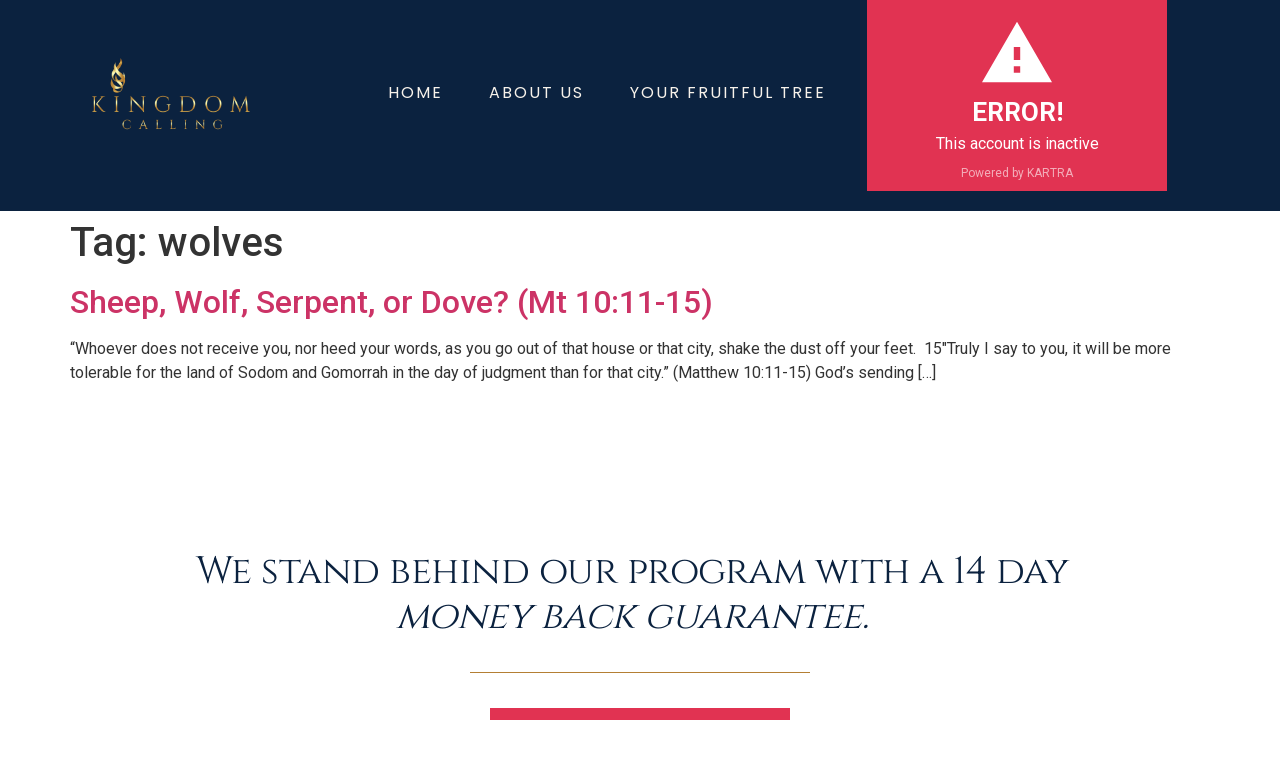

--- FILE ---
content_type: text/css
request_url: https://kingdomcalling.com/wp-content/uploads/elementor/css/post-5.css?ver=1760542953
body_size: 891
content:
.elementor-kit-5{--e-global-color-primary:#0B223F;--e-global-color-secondary:#B47F34;--e-global-color-text:#000000;--e-global-color-accent:#F8F3EB;--e-global-color-a76ac4f:#F8F3EB;--e-global-color-eb3bdd2:#FFFFFF;--e-global-color-2c91fca:#FFFFFF;--e-global-typography-primary-font-family:"Cinzel";--e-global-typography-primary-font-size:32px;--e-global-typography-primary-font-weight:400;--e-global-typography-primary-text-transform:none;--e-global-typography-primary-font-style:normal;--e-global-typography-primary-text-decoration:none;--e-global-typography-primary-line-height:1.2em;--e-global-typography-primary-letter-spacing:-0.5px;--e-global-typography-secondary-font-family:"Montserrat";--e-global-typography-secondary-font-size:32px;--e-global-typography-secondary-font-weight:400;--e-global-typography-secondary-text-transform:capitalize;--e-global-typography-secondary-font-style:normal;--e-global-typography-secondary-text-decoration:none;--e-global-typography-secondary-line-height:1.2em;--e-global-typography-secondary-letter-spacing:-0.5px;--e-global-typography-text-font-family:"Cinzel";--e-global-typography-text-font-size:20px;--e-global-typography-text-font-weight:400;--e-global-typography-text-text-transform:none;--e-global-typography-text-font-style:normal;--e-global-typography-text-text-decoration:none;--e-global-typography-text-line-height:1.5em;--e-global-typography-text-letter-spacing:0px;--e-global-typography-accent-font-family:"Montserrat";--e-global-typography-accent-font-size:20px;--e-global-typography-accent-font-weight:400;--e-global-typography-accent-text-transform:capitalize;--e-global-typography-accent-font-style:normal;--e-global-typography-accent-text-decoration:none;--e-global-typography-accent-line-height:1em;--e-global-typography-accent-letter-spacing:0px;--e-global-typography-67c60d6-font-family:"Cinzel";--e-global-typography-67c60d6-font-size:68px;--e-global-typography-67c60d6-font-weight:400;--e-global-typography-67c60d6-text-transform:none;--e-global-typography-67c60d6-text-decoration:none;--e-global-typography-67c60d6-line-height:1.2em;--e-global-typography-67c60d6-letter-spacing:-0.5px;--e-global-typography-b61b21a-font-family:"Montserrat";--e-global-typography-b61b21a-font-size:18px;--e-global-typography-b61b21a-font-weight:400;--e-global-typography-b61b21a-text-transform:capitalize;--e-global-typography-b61b21a-font-style:normal;--e-global-typography-b61b21a-text-decoration:none;--e-global-typography-b61b21a-line-height:1em;--e-global-typography-b61b21a-letter-spacing:0px;--e-global-typography-0438eab-font-family:"Cinzel";--e-global-typography-0438eab-font-size:38px;--e-global-typography-0438eab-font-weight:400;--e-global-typography-0438eab-text-transform:none;--e-global-typography-0438eab-font-style:normal;--e-global-typography-0438eab-text-decoration:none;--e-global-typography-0438eab-line-height:1.2em;--e-global-typography-0438eab-letter-spacing:-0.5px;--e-global-typography-947d333-font-family:"Montserrat";--e-global-typography-947d333-font-size:18px;--e-global-typography-947d333-font-weight:400;--e-global-typography-947d333-text-transform:none;--e-global-typography-947d333-font-style:normal;--e-global-typography-947d333-text-decoration:none;--e-global-typography-947d333-line-height:1.5em;--e-global-typography-947d333-letter-spacing:0px;--e-global-typography-ad9c7e3-font-family:"Cinzel";--e-global-typography-ad9c7e3-font-size:29px;--e-global-typography-ad9c7e3-font-weight:400;--e-global-typography-ad9c7e3-text-transform:none;--e-global-typography-ad9c7e3-font-style:normal;--e-global-typography-ad9c7e3-text-decoration:none;--e-global-typography-ad9c7e3-line-height:1.2em;--e-global-typography-ad9c7e3-letter-spacing:-0.5px;--e-global-typography-19ffa80-font-family:"Cinzel";--e-global-typography-19ffa80-font-size:24px;--e-global-typography-19ffa80-font-weight:400;--e-global-typography-19ffa80-text-transform:none;--e-global-typography-19ffa80-font-style:normal;--e-global-typography-19ffa80-text-decoration:none;--e-global-typography-19ffa80-line-height:1.2em;--e-global-typography-19ffa80-letter-spacing:-0.5px;--e-global-typography-121efa0-font-family:"Cinzel";--e-global-typography-121efa0-font-size:68px;--e-global-typography-121efa0-font-weight:400;--e-global-typography-121efa0-text-transform:none;--e-global-typography-121efa0-text-decoration:none;--e-global-typography-121efa0-line-height:1.2em;--e-global-typography-121efa0-letter-spacing:-0.5px;--e-global-typography-a42991e-font-family:"Montserrat";--e-global-typography-a42991e-font-size:14px;--e-global-typography-a42991e-font-weight:300;--e-global-typography-a42991e-text-transform:none;--e-global-typography-a42991e-font-style:normal;--e-global-typography-a42991e-text-decoration:none;--e-global-typography-a42991e-line-height:1.5em;--e-global-typography-a42991e-letter-spacing:0px;--e-global-typography-4e5792d-font-family:"Montserrat";--e-global-typography-4e5792d-font-size:20px;--e-global-typography-4e5792d-font-weight:400;--e-global-typography-4e5792d-text-transform:capitalize;--e-global-typography-4e5792d-font-style:normal;--e-global-typography-4e5792d-text-decoration:none;--e-global-typography-4e5792d-line-height:1.5em;--e-global-typography-4e5792d-letter-spacing:0px;--e-global-typography-e6eb16d-font-family:"Montserrat";--e-global-typography-e6eb16d-font-size:20px;--e-global-typography-e6eb16d-font-weight:400;--e-global-typography-e6eb16d-font-style:normal;--e-global-typography-e6eb16d-text-decoration:none;--e-global-typography-e6eb16d-line-height:1.5em;--e-global-typography-e6eb16d-letter-spacing:0px;}.elementor-kit-5 e-page-transition{background-color:#FFBC7D;}.elementor-section.elementor-section-boxed > .elementor-container{max-width:1140px;}.e-con{--container-max-width:1140px;}.elementor-widget:not(:last-child){--kit-widget-spacing:20px;}.elementor-element{--widgets-spacing:20px 20px;--widgets-spacing-row:20px;--widgets-spacing-column:20px;}{}h1.entry-title{display:var(--page-title-display);}.site-header{padding-inline-end:5%;padding-inline-start:5%;}.site-header .site-navigation ul.menu li a{color:var( --e-global-color-primary );}.site-footer{padding-inline-end:5%;padding-inline-start:5%;}.site-footer .site-branding .site-logo img{width:75px;max-width:75px;}.site-footer .copyright p{color:var( --e-global-color-text );font-family:var( --e-global-typography-text-font-family ), Sans-serif;font-size:var( --e-global-typography-text-font-size );font-weight:var( --e-global-typography-text-font-weight );text-transform:var( --e-global-typography-text-text-transform );font-style:var( --e-global-typography-text-font-style );text-decoration:var( --e-global-typography-text-text-decoration );line-height:var( --e-global-typography-text-line-height );letter-spacing:var( --e-global-typography-text-letter-spacing );}@media(max-width:1024px){.elementor-kit-5{--e-global-typography-secondary-font-size:18px;--e-global-typography-text-font-size:14px;--e-global-typography-accent-font-size:14px;--e-global-typography-b61b21a-font-size:14px;--e-global-typography-947d333-font-size:14px;--e-global-typography-a42991e-font-size:11px;--e-global-typography-4e5792d-font-size:14px;--e-global-typography-e6eb16d-font-size:14px;}.elementor-section.elementor-section-boxed > .elementor-container{max-width:1024px;}.e-con{--container-max-width:1024px;}.site-footer .copyright p{font-size:var( --e-global-typography-text-font-size );line-height:var( --e-global-typography-text-line-height );letter-spacing:var( --e-global-typography-text-letter-spacing );}}@media(max-width:767px){.elementor-kit-5{--e-global-typography-primary-font-size:22px;--e-global-typography-secondary-font-size:16px;--e-global-typography-67c60d6-font-size:40px;--e-global-typography-0438eab-font-size:22px;--e-global-typography-ad9c7e3-font-size:22px;--e-global-typography-19ffa80-font-size:22px;--e-global-typography-121efa0-font-size:53px;}.elementor-section.elementor-section-boxed > .elementor-container{max-width:767px;}.e-con{--container-max-width:767px;}.site-footer .copyright p{font-size:var( --e-global-typography-text-font-size );line-height:var( --e-global-typography-text-line-height );letter-spacing:var( --e-global-typography-text-letter-spacing );}}

--- FILE ---
content_type: text/css
request_url: https://kingdomcalling.com/wp-content/uploads/elementor/css/post-1775.css?ver=1760542953
body_size: 1423
content:
.elementor-1775 .elementor-element.elementor-element-70b6df1 > .elementor-container > .elementor-column > .elementor-widget-wrap{align-content:center;align-items:center;}.elementor-1775 .elementor-element.elementor-element-70b6df1:not(.elementor-motion-effects-element-type-background), .elementor-1775 .elementor-element.elementor-element-70b6df1 > .elementor-motion-effects-container > .elementor-motion-effects-layer{background-color:var( --e-global-color-primary );}.elementor-1775 .elementor-element.elementor-element-70b6df1 > .elementor-container{min-height:0px;}.elementor-1775 .elementor-element.elementor-element-70b6df1{transition:background 0.3s, border 0.3s, border-radius 0.3s, box-shadow 0.3s;margin-top:-025px;margin-bottom:0px;padding:0% 5% 0% 5%;z-index:2;}.elementor-1775 .elementor-element.elementor-element-70b6df1 > .elementor-background-overlay{transition:background 0.3s, border-radius 0.3s, opacity 0.3s;}.elementor-1775 .elementor-element.elementor-element-080eea5 > .elementor-container{min-height:0px;}.elementor-1775 .elementor-element.elementor-element-080eea5{padding:0px 0px 0px 0px;}.elementor-bc-flex-widget .elementor-1775 .elementor-element.elementor-element-cc9ad52.elementor-column .elementor-widget-wrap{align-items:center;}.elementor-1775 .elementor-element.elementor-element-cc9ad52.elementor-column.elementor-element[data-element_type="column"] > .elementor-widget-wrap.elementor-element-populated{align-content:center;align-items:center;}.elementor-widget-image .widget-image-caption{color:var( --e-global-color-text );font-family:var( --e-global-typography-text-font-family ), Sans-serif;font-size:var( --e-global-typography-text-font-size );font-weight:var( --e-global-typography-text-font-weight );text-transform:var( --e-global-typography-text-text-transform );font-style:var( --e-global-typography-text-font-style );text-decoration:var( --e-global-typography-text-text-decoration );line-height:var( --e-global-typography-text-line-height );letter-spacing:var( --e-global-typography-text-letter-spacing );}.elementor-1775 .elementor-element.elementor-element-0333318{text-align:left;}.elementor-1775 .elementor-element.elementor-element-0333318 img{height:95px;object-fit:contain;object-position:center center;}.elementor-bc-flex-widget .elementor-1775 .elementor-element.elementor-element-c6811e1.elementor-column .elementor-widget-wrap{align-items:center;}.elementor-1775 .elementor-element.elementor-element-c6811e1.elementor-column.elementor-element[data-element_type="column"] > .elementor-widget-wrap.elementor-element-populated{align-content:center;align-items:center;}.elementor-widget-nav-menu .elementor-nav-menu .elementor-item{font-family:var( --e-global-typography-primary-font-family ), Sans-serif;font-size:var( --e-global-typography-primary-font-size );font-weight:var( --e-global-typography-primary-font-weight );text-transform:var( --e-global-typography-primary-text-transform );font-style:var( --e-global-typography-primary-font-style );text-decoration:var( --e-global-typography-primary-text-decoration );line-height:var( --e-global-typography-primary-line-height );letter-spacing:var( --e-global-typography-primary-letter-spacing );}.elementor-widget-nav-menu .elementor-nav-menu--main .elementor-item{color:var( --e-global-color-text );fill:var( --e-global-color-text );}.elementor-widget-nav-menu .elementor-nav-menu--main .elementor-item:hover,
					.elementor-widget-nav-menu .elementor-nav-menu--main .elementor-item.elementor-item-active,
					.elementor-widget-nav-menu .elementor-nav-menu--main .elementor-item.highlighted,
					.elementor-widget-nav-menu .elementor-nav-menu--main .elementor-item:focus{color:var( --e-global-color-accent );fill:var( --e-global-color-accent );}.elementor-widget-nav-menu .elementor-nav-menu--main:not(.e--pointer-framed) .elementor-item:before,
					.elementor-widget-nav-menu .elementor-nav-menu--main:not(.e--pointer-framed) .elementor-item:after{background-color:var( --e-global-color-accent );}.elementor-widget-nav-menu .e--pointer-framed .elementor-item:before,
					.elementor-widget-nav-menu .e--pointer-framed .elementor-item:after{border-color:var( --e-global-color-accent );}.elementor-widget-nav-menu{--e-nav-menu-divider-color:var( --e-global-color-text );}.elementor-widget-nav-menu .elementor-nav-menu--dropdown .elementor-item, .elementor-widget-nav-menu .elementor-nav-menu--dropdown  .elementor-sub-item{font-family:var( --e-global-typography-accent-font-family ), Sans-serif;font-size:var( --e-global-typography-accent-font-size );font-weight:var( --e-global-typography-accent-font-weight );text-transform:var( --e-global-typography-accent-text-transform );font-style:var( --e-global-typography-accent-font-style );text-decoration:var( --e-global-typography-accent-text-decoration );letter-spacing:var( --e-global-typography-accent-letter-spacing );}.elementor-1775 .elementor-element.elementor-element-dc1c423{padding:0px 0px 0px 0px;--e-nav-menu-horizontal-menu-item-margin:calc( 6px / 2 );--nav-menu-icon-size:30px;}.elementor-1775 .elementor-element.elementor-element-dc1c423 .elementor-menu-toggle{margin-left:auto;background-color:rgba(0,0,0,0);border-width:0px;border-radius:0px;}.elementor-1775 .elementor-element.elementor-element-dc1c423 .elementor-nav-menu .elementor-item{font-family:"Poppins", Sans-serif;font-size:16px;font-weight:400;text-transform:uppercase;font-style:normal;text-decoration:none;line-height:1.5em;letter-spacing:2px;}.elementor-1775 .elementor-element.elementor-element-dc1c423 .elementor-nav-menu--main .elementor-item{color:var( --e-global-color-accent );fill:var( --e-global-color-accent );padding-top:36px;padding-bottom:36px;}.elementor-1775 .elementor-element.elementor-element-dc1c423 .elementor-nav-menu--main .elementor-item:hover,
					.elementor-1775 .elementor-element.elementor-element-dc1c423 .elementor-nav-menu--main .elementor-item.elementor-item-active,
					.elementor-1775 .elementor-element.elementor-element-dc1c423 .elementor-nav-menu--main .elementor-item.highlighted,
					.elementor-1775 .elementor-element.elementor-element-dc1c423 .elementor-nav-menu--main .elementor-item:focus{color:var( --e-global-color-accent );fill:var( --e-global-color-accent );}.elementor-1775 .elementor-element.elementor-element-dc1c423 .elementor-nav-menu--main:not(.e--pointer-framed) .elementor-item:before,
					.elementor-1775 .elementor-element.elementor-element-dc1c423 .elementor-nav-menu--main:not(.e--pointer-framed) .elementor-item:after{background-color:var( --e-global-color-accent );}.elementor-1775 .elementor-element.elementor-element-dc1c423 .e--pointer-framed .elementor-item:before,
					.elementor-1775 .elementor-element.elementor-element-dc1c423 .e--pointer-framed .elementor-item:after{border-color:var( --e-global-color-accent );}.elementor-1775 .elementor-element.elementor-element-dc1c423 .elementor-nav-menu--main:not(.e--pointer-framed) .elementor-item.elementor-item-active:before,
					.elementor-1775 .elementor-element.elementor-element-dc1c423 .elementor-nav-menu--main:not(.e--pointer-framed) .elementor-item.elementor-item-active:after{background-color:var( --e-global-color-accent );}.elementor-1775 .elementor-element.elementor-element-dc1c423 .e--pointer-framed .elementor-item.elementor-item-active:before,
					.elementor-1775 .elementor-element.elementor-element-dc1c423 .e--pointer-framed .elementor-item.elementor-item-active:after{border-color:var( --e-global-color-accent );}.elementor-1775 .elementor-element.elementor-element-dc1c423 .e--pointer-framed .elementor-item:before{border-width:3px;}.elementor-1775 .elementor-element.elementor-element-dc1c423 .e--pointer-framed.e--animation-draw .elementor-item:before{border-width:0 0 3px 3px;}.elementor-1775 .elementor-element.elementor-element-dc1c423 .e--pointer-framed.e--animation-draw .elementor-item:after{border-width:3px 3px 0 0;}.elementor-1775 .elementor-element.elementor-element-dc1c423 .e--pointer-framed.e--animation-corners .elementor-item:before{border-width:3px 0 0 3px;}.elementor-1775 .elementor-element.elementor-element-dc1c423 .e--pointer-framed.e--animation-corners .elementor-item:after{border-width:0 3px 3px 0;}.elementor-1775 .elementor-element.elementor-element-dc1c423 .e--pointer-underline .elementor-item:after,
					 .elementor-1775 .elementor-element.elementor-element-dc1c423 .e--pointer-overline .elementor-item:before,
					 .elementor-1775 .elementor-element.elementor-element-dc1c423 .e--pointer-double-line .elementor-item:before,
					 .elementor-1775 .elementor-element.elementor-element-dc1c423 .e--pointer-double-line .elementor-item:after{height:3px;}.elementor-1775 .elementor-element.elementor-element-dc1c423 .elementor-nav-menu--main:not(.elementor-nav-menu--layout-horizontal) .elementor-nav-menu > li:not(:last-child){margin-bottom:6px;}.elementor-1775 .elementor-element.elementor-element-dc1c423 .elementor-nav-menu--dropdown a, .elementor-1775 .elementor-element.elementor-element-dc1c423 .elementor-menu-toggle{color:var( --e-global-color-accent );fill:var( --e-global-color-accent );}.elementor-1775 .elementor-element.elementor-element-dc1c423 .elementor-nav-menu--dropdown{background-color:var( --e-global-color-primary );}.elementor-1775 .elementor-element.elementor-element-dc1c423 .elementor-nav-menu--dropdown a:hover,
					.elementor-1775 .elementor-element.elementor-element-dc1c423 .elementor-nav-menu--dropdown a:focus,
					.elementor-1775 .elementor-element.elementor-element-dc1c423 .elementor-nav-menu--dropdown a.elementor-item-active,
					.elementor-1775 .elementor-element.elementor-element-dc1c423 .elementor-nav-menu--dropdown a.highlighted,
					.elementor-1775 .elementor-element.elementor-element-dc1c423 .elementor-menu-toggle:hover,
					.elementor-1775 .elementor-element.elementor-element-dc1c423 .elementor-menu-toggle:focus{color:var( --e-global-color-primary );}.elementor-1775 .elementor-element.elementor-element-dc1c423 .elementor-nav-menu--dropdown a:hover,
					.elementor-1775 .elementor-element.elementor-element-dc1c423 .elementor-nav-menu--dropdown a:focus,
					.elementor-1775 .elementor-element.elementor-element-dc1c423 .elementor-nav-menu--dropdown a.elementor-item-active,
					.elementor-1775 .elementor-element.elementor-element-dc1c423 .elementor-nav-menu--dropdown a.highlighted{background-color:var( --e-global-color-a76ac4f );}.elementor-1775 .elementor-element.elementor-element-dc1c423 .elementor-nav-menu--dropdown .elementor-item, .elementor-1775 .elementor-element.elementor-element-dc1c423 .elementor-nav-menu--dropdown  .elementor-sub-item{font-size:15px;}.elementor-1775 .elementor-element.elementor-element-dc1c423 div.elementor-menu-toggle{color:var( --e-global-color-accent );}.elementor-1775 .elementor-element.elementor-element-dc1c423 div.elementor-menu-toggle svg{fill:var( --e-global-color-accent );}.elementor-1775 .elementor-element.elementor-element-dc1c423 div.elementor-menu-toggle:hover, .elementor-1775 .elementor-element.elementor-element-dc1c423 div.elementor-menu-toggle:focus{color:var( --e-global-color-accent );}.elementor-1775 .elementor-element.elementor-element-dc1c423 div.elementor-menu-toggle:hover svg, .elementor-1775 .elementor-element.elementor-element-dc1c423 div.elementor-menu-toggle:focus svg{fill:var( --e-global-color-accent );}.elementor-bc-flex-widget .elementor-1775 .elementor-element.elementor-element-94a35d1.elementor-column .elementor-widget-wrap{align-items:center;}.elementor-1775 .elementor-element.elementor-element-94a35d1.elementor-column.elementor-element[data-element_type="column"] > .elementor-widget-wrap.elementor-element-populated{align-content:center;align-items:center;}.elementor-1775 .elementor-element.elementor-element-00f23eb{border-style:none;border-radius:1px 1px 1px 1px;}.elementor-theme-builder-content-area{height:400px;}.elementor-location-header:before, .elementor-location-footer:before{content:"";display:table;clear:both;}@media(max-width:1024px){.elementor-1775 .elementor-element.elementor-element-70b6df1{margin-top:0px;margin-bottom:100px;padding:0px 0px 0px 0px;}.elementor-widget-image .widget-image-caption{font-size:var( --e-global-typography-text-font-size );line-height:var( --e-global-typography-text-line-height );letter-spacing:var( --e-global-typography-text-letter-spacing );}.elementor-widget-nav-menu .elementor-nav-menu .elementor-item{font-size:var( --e-global-typography-primary-font-size );line-height:var( --e-global-typography-primary-line-height );letter-spacing:var( --e-global-typography-primary-letter-spacing );}.elementor-widget-nav-menu .elementor-nav-menu--dropdown .elementor-item, .elementor-widget-nav-menu .elementor-nav-menu--dropdown  .elementor-sub-item{font-size:var( --e-global-typography-accent-font-size );letter-spacing:var( --e-global-typography-accent-letter-spacing );}.elementor-1775 .elementor-element.elementor-element-dc1c423 .elementor-nav-menu .elementor-item{font-size:14px;}.elementor-1775 .elementor-element.elementor-element-dc1c423 .elementor-nav-menu--main .elementor-item{padding-left:14px;padding-right:14px;}.elementor-1775 .elementor-element.elementor-element-dc1c423{--e-nav-menu-horizontal-menu-item-margin:calc( 0px / 2 );}.elementor-1775 .elementor-element.elementor-element-dc1c423 .elementor-nav-menu--main:not(.elementor-nav-menu--layout-horizontal) .elementor-nav-menu > li:not(:last-child){margin-bottom:0px;}.elementor-bc-flex-widget .elementor-1775 .elementor-element.elementor-element-94a35d1.elementor-column .elementor-widget-wrap{align-items:center;}.elementor-1775 .elementor-element.elementor-element-94a35d1.elementor-column.elementor-element[data-element_type="column"] > .elementor-widget-wrap.elementor-element-populated{align-content:center;align-items:center;}}@media(max-width:767px){.elementor-1775 .elementor-element.elementor-element-70b6df1 > .elementor-container{min-height:0px;}.elementor-1775 .elementor-element.elementor-element-70b6df1{padding:0px 0px 0px 0px;}.elementor-1775 .elementor-element.elementor-element-5676583{width:100%;}.elementor-1775 .elementor-element.elementor-element-5676583 > .elementor-element-populated{margin:0px 0px 0px 0px;--e-column-margin-right:0px;--e-column-margin-left:0px;}.elementor-1775 .elementor-element.elementor-element-080eea5 > .elementor-container{min-height:0px;}.elementor-1775 .elementor-element.elementor-element-cc9ad52{width:50%;}.elementor-widget-image .widget-image-caption{font-size:var( --e-global-typography-text-font-size );line-height:var( --e-global-typography-text-line-height );letter-spacing:var( --e-global-typography-text-letter-spacing );}.elementor-1775 .elementor-element.elementor-element-0333318{margin:16px 16px calc(var(--kit-widget-spacing, 0px) + 16px) 16px;}.elementor-1775 .elementor-element.elementor-element-c6811e1{width:50%;}.elementor-widget-nav-menu .elementor-nav-menu .elementor-item{font-size:var( --e-global-typography-primary-font-size );line-height:var( --e-global-typography-primary-line-height );letter-spacing:var( --e-global-typography-primary-letter-spacing );}.elementor-widget-nav-menu .elementor-nav-menu--dropdown .elementor-item, .elementor-widget-nav-menu .elementor-nav-menu--dropdown  .elementor-sub-item{font-size:var( --e-global-typography-accent-font-size );letter-spacing:var( --e-global-typography-accent-letter-spacing );}.elementor-1775 .elementor-element.elementor-element-dc1c423 .elementor-nav-menu--dropdown a{padding-top:12px;padding-bottom:12px;}.elementor-1775 .elementor-element.elementor-element-dc1c423 .elementor-nav-menu--main > .elementor-nav-menu > li > .elementor-nav-menu--dropdown, .elementor-1775 .elementor-element.elementor-element-dc1c423 .elementor-nav-menu__container.elementor-nav-menu--dropdown{margin-top:20px !important;}}@media(min-width:768px){.elementor-1775 .elementor-element.elementor-element-cc9ad52{width:17.087%;}.elementor-1775 .elementor-element.elementor-element-c6811e1{width:51.959%;}.elementor-1775 .elementor-element.elementor-element-94a35d1{width:28.547%;}}@media(max-width:1024px) and (min-width:768px){.elementor-1775 .elementor-element.elementor-element-cc9ad52{width:20%;}.elementor-1775 .elementor-element.elementor-element-c6811e1{width:80%;}.elementor-1775 .elementor-element.elementor-element-94a35d1{width:29%;}}

--- FILE ---
content_type: text/css
request_url: https://kingdomcalling.com/wp-content/uploads/elementor/css/post-207.css?ver=1760542953
body_size: 2142
content:
.elementor-207 .elementor-element.elementor-element-0458788 > .elementor-container > .elementor-column > .elementor-widget-wrap{align-content:center;align-items:center;}.elementor-207 .elementor-element.elementor-element-0458788 > .elementor-container{max-width:947px;}.elementor-207 .elementor-element.elementor-element-0458788{padding:150px 0px 150px 0px;}.elementor-widget-heading .elementor-heading-title{font-family:var( --e-global-typography-primary-font-family ), Sans-serif;font-size:var( --e-global-typography-primary-font-size );font-weight:var( --e-global-typography-primary-font-weight );text-transform:var( --e-global-typography-primary-text-transform );font-style:var( --e-global-typography-primary-font-style );text-decoration:var( --e-global-typography-primary-text-decoration );line-height:var( --e-global-typography-primary-line-height );letter-spacing:var( --e-global-typography-primary-letter-spacing );color:var( --e-global-color-primary );}.elementor-207 .elementor-element.elementor-element-ba21445{margin:0px 0px calc(var(--kit-widget-spacing, 0px) + -2px) -8px;padding:0px 0px 0px 0px;text-align:center;}.elementor-207 .elementor-element.elementor-element-ba21445 .elementor-heading-title{font-family:var( --e-global-typography-0438eab-font-family ), Sans-serif;font-size:var( --e-global-typography-0438eab-font-size );font-weight:var( --e-global-typography-0438eab-font-weight );text-transform:var( --e-global-typography-0438eab-text-transform );font-style:var( --e-global-typography-0438eab-font-style );text-decoration:var( --e-global-typography-0438eab-text-decoration );line-height:var( --e-global-typography-0438eab-line-height );letter-spacing:var( --e-global-typography-0438eab-letter-spacing );color:var( --e-global-color-primary );}.elementor-widget-divider{--divider-color:var( --e-global-color-secondary );}.elementor-widget-divider .elementor-divider__text{color:var( --e-global-color-secondary );font-family:var( --e-global-typography-secondary-font-family ), Sans-serif;font-size:var( --e-global-typography-secondary-font-size );font-weight:var( --e-global-typography-secondary-font-weight );text-transform:var( --e-global-typography-secondary-text-transform );font-style:var( --e-global-typography-secondary-font-style );text-decoration:var( --e-global-typography-secondary-text-decoration );line-height:var( --e-global-typography-secondary-line-height );letter-spacing:var( --e-global-typography-secondary-letter-spacing );}.elementor-widget-divider.elementor-view-stacked .elementor-icon{background-color:var( --e-global-color-secondary );}.elementor-widget-divider.elementor-view-framed .elementor-icon, .elementor-widget-divider.elementor-view-default .elementor-icon{color:var( --e-global-color-secondary );border-color:var( --e-global-color-secondary );}.elementor-widget-divider.elementor-view-framed .elementor-icon, .elementor-widget-divider.elementor-view-default .elementor-icon svg{fill:var( --e-global-color-secondary );}.elementor-207 .elementor-element.elementor-element-38ad6a2{--divider-border-style:solid;--divider-color:var( --e-global-color-secondary );--divider-border-width:1px;margin:0px 0px calc(var(--kit-widget-spacing, 0px) + 0px) 0px;}.elementor-207 .elementor-element.elementor-element-38ad6a2 .elementor-divider-separator{width:36%;margin:0 auto;margin-center:0;}.elementor-207 .elementor-element.elementor-element-38ad6a2 .elementor-divider{text-align:center;padding-block-start:15px;padding-block-end:15px;}.elementor-207 .elementor-element.elementor-element-4ebad13{border-style:none;border-radius:1px 1px 1px 1px;}.elementor-207 .elementor-element.elementor-element-f5ddfd6{margin-top:0%;margin-bottom:0%;}.elementor-207 .elementor-element.elementor-element-60a0c9d:not(.elementor-motion-effects-element-type-background) > .elementor-widget-wrap, .elementor-207 .elementor-element.elementor-element-60a0c9d > .elementor-widget-wrap > .elementor-motion-effects-container > .elementor-motion-effects-layer{background-color:var( --e-global-color-secondary );}.elementor-bc-flex-widget .elementor-207 .elementor-element.elementor-element-60a0c9d.elementor-column .elementor-widget-wrap{align-items:center;}.elementor-207 .elementor-element.elementor-element-60a0c9d.elementor-column.elementor-element[data-element_type="column"] > .elementor-widget-wrap.elementor-element-populated{align-content:center;align-items:center;}.elementor-207 .elementor-element.elementor-element-60a0c9d > .elementor-element-populated{transition:background 0.3s, border 0.3s, border-radius 0.3s, box-shadow 0.3s;margin:0% 0% 0% 0%;--e-column-margin-right:0%;--e-column-margin-left:0%;padding:0px 100px 0px 100px;}.elementor-207 .elementor-element.elementor-element-60a0c9d > .elementor-element-populated > .elementor-background-overlay{transition:background 0.3s, border-radius 0.3s, opacity 0.3s;}.elementor-207 .elementor-element.elementor-element-e223367{padding:20px 0px 0px 0px;}.elementor-207 .elementor-element.elementor-element-e223367 .elementor-heading-title{color:var( --e-global-color-2c91fca );}.elementor-207 .elementor-element.elementor-element-494ff5b:not(.elementor-motion-effects-element-type-background) > .elementor-widget-wrap, .elementor-207 .elementor-element.elementor-element-494ff5b > .elementor-widget-wrap > .elementor-motion-effects-container > .elementor-motion-effects-layer{background-image:url("https://kingdomcalling.com/wp-content/uploads/2022/01/CTA-bg.jpg");background-position:center center;background-repeat:no-repeat;background-size:cover;}.elementor-207 .elementor-element.elementor-element-494ff5b > .elementor-element-populated{transition:background 0.3s, border 0.3s, border-radius 0.3s, box-shadow 0.3s;}.elementor-207 .elementor-element.elementor-element-494ff5b > .elementor-element-populated > .elementor-background-overlay{transition:background 0.3s, border-radius 0.3s, opacity 0.3s;}.elementor-207 .elementor-element.elementor-element-5e4586b{--spacer-size:394px;}.elementor-207 .elementor-element.elementor-element-64db37c4:not(.elementor-motion-effects-element-type-background), .elementor-207 .elementor-element.elementor-element-64db37c4 > .elementor-motion-effects-container > .elementor-motion-effects-layer{background-color:var( --e-global-color-eb3bdd2 );}.elementor-207 .elementor-element.elementor-element-64db37c4 > .elementor-container{min-height:80px;}.elementor-207 .elementor-element.elementor-element-64db37c4{transition:background 0.3s, border 0.3s, border-radius 0.3s, box-shadow 0.3s;margin-top:0px;margin-bottom:0px;padding:02% 5% 0% 5%;}.elementor-207 .elementor-element.elementor-element-64db37c4 > .elementor-background-overlay{transition:background 0.3s, border-radius 0.3s, opacity 0.3s;}.elementor-207 .elementor-element.elementor-element-21645949 > .elementor-widget-wrap > .elementor-widget:not(.elementor-widget__width-auto):not(.elementor-widget__width-initial):not(:last-child):not(.elementor-absolute){--kit-widget-spacing:0px;}.elementor-207 .elementor-element.elementor-element-21645949 > .elementor-element-populated{padding:0px 0px 0px 0px;}.elementor-207 .elementor-element.elementor-element-553e017b{margin-top:0px;margin-bottom:0px;}.elementor-bc-flex-widget .elementor-207 .elementor-element.elementor-element-95fb65f.elementor-column .elementor-widget-wrap{align-items:center;}.elementor-207 .elementor-element.elementor-element-95fb65f.elementor-column.elementor-element[data-element_type="column"] > .elementor-widget-wrap.elementor-element-populated{align-content:center;align-items:center;}.elementor-207 .elementor-element.elementor-element-95fb65f > .elementor-element-populated{padding:0px 0px 0px 0px;}.elementor-widget-image .widget-image-caption{color:var( --e-global-color-text );font-family:var( --e-global-typography-text-font-family ), Sans-serif;font-size:var( --e-global-typography-text-font-size );font-weight:var( --e-global-typography-text-font-weight );text-transform:var( --e-global-typography-text-text-transform );font-style:var( --e-global-typography-text-font-style );text-decoration:var( --e-global-typography-text-text-decoration );line-height:var( --e-global-typography-text-line-height );letter-spacing:var( --e-global-typography-text-letter-spacing );}.elementor-bc-flex-widget .elementor-207 .elementor-element.elementor-element-1b7fca3e.elementor-column .elementor-widget-wrap{align-items:center;}.elementor-207 .elementor-element.elementor-element-1b7fca3e.elementor-column.elementor-element[data-element_type="column"] > .elementor-widget-wrap.elementor-element-populated{align-content:center;align-items:center;}.elementor-207 .elementor-element.elementor-element-1b7fca3e > .elementor-element-populated{padding:0px 0px 0px 0px;}.elementor-widget-nav-menu .elementor-nav-menu .elementor-item{font-family:var( --e-global-typography-primary-font-family ), Sans-serif;font-size:var( --e-global-typography-primary-font-size );font-weight:var( --e-global-typography-primary-font-weight );text-transform:var( --e-global-typography-primary-text-transform );font-style:var( --e-global-typography-primary-font-style );text-decoration:var( --e-global-typography-primary-text-decoration );line-height:var( --e-global-typography-primary-line-height );letter-spacing:var( --e-global-typography-primary-letter-spacing );}.elementor-widget-nav-menu .elementor-nav-menu--main .elementor-item{color:var( --e-global-color-text );fill:var( --e-global-color-text );}.elementor-widget-nav-menu .elementor-nav-menu--main .elementor-item:hover,
					.elementor-widget-nav-menu .elementor-nav-menu--main .elementor-item.elementor-item-active,
					.elementor-widget-nav-menu .elementor-nav-menu--main .elementor-item.highlighted,
					.elementor-widget-nav-menu .elementor-nav-menu--main .elementor-item:focus{color:var( --e-global-color-accent );fill:var( --e-global-color-accent );}.elementor-widget-nav-menu .elementor-nav-menu--main:not(.e--pointer-framed) .elementor-item:before,
					.elementor-widget-nav-menu .elementor-nav-menu--main:not(.e--pointer-framed) .elementor-item:after{background-color:var( --e-global-color-accent );}.elementor-widget-nav-menu .e--pointer-framed .elementor-item:before,
					.elementor-widget-nav-menu .e--pointer-framed .elementor-item:after{border-color:var( --e-global-color-accent );}.elementor-widget-nav-menu{--e-nav-menu-divider-color:var( --e-global-color-text );}.elementor-widget-nav-menu .elementor-nav-menu--dropdown .elementor-item, .elementor-widget-nav-menu .elementor-nav-menu--dropdown  .elementor-sub-item{font-family:var( --e-global-typography-accent-font-family ), Sans-serif;font-size:var( --e-global-typography-accent-font-size );font-weight:var( --e-global-typography-accent-font-weight );text-transform:var( --e-global-typography-accent-text-transform );font-style:var( --e-global-typography-accent-font-style );text-decoration:var( --e-global-typography-accent-text-decoration );letter-spacing:var( --e-global-typography-accent-letter-spacing );}.elementor-207 .elementor-element.elementor-element-78ad04af .elementor-menu-toggle{margin:0 auto;background-color:#02010100;}.elementor-207 .elementor-element.elementor-element-78ad04af .elementor-nav-menu .elementor-item{font-family:var( --e-global-typography-947d333-font-family ), Sans-serif;font-size:var( --e-global-typography-947d333-font-size );font-weight:var( --e-global-typography-947d333-font-weight );text-transform:var( --e-global-typography-947d333-text-transform );font-style:var( --e-global-typography-947d333-font-style );text-decoration:var( --e-global-typography-947d333-text-decoration );line-height:var( --e-global-typography-947d333-line-height );letter-spacing:var( --e-global-typography-947d333-letter-spacing );}.elementor-207 .elementor-element.elementor-element-78ad04af .elementor-nav-menu--main .elementor-item{color:var( --e-global-color-primary );fill:var( --e-global-color-primary );padding-left:0px;padding-right:0px;padding-top:0px;padding-bottom:0px;}.elementor-207 .elementor-element.elementor-element-78ad04af .elementor-nav-menu--main .elementor-item:hover,
					.elementor-207 .elementor-element.elementor-element-78ad04af .elementor-nav-menu--main .elementor-item.elementor-item-active,
					.elementor-207 .elementor-element.elementor-element-78ad04af .elementor-nav-menu--main .elementor-item.highlighted,
					.elementor-207 .elementor-element.elementor-element-78ad04af .elementor-nav-menu--main .elementor-item:focus{color:var( --e-global-color-primary );fill:var( --e-global-color-primary );}.elementor-207 .elementor-element.elementor-element-78ad04af .elementor-nav-menu--main .elementor-item.elementor-item-active{color:var( --e-global-color-secondary );}.elementor-207 .elementor-element.elementor-element-78ad04af{--e-nav-menu-horizontal-menu-item-margin:calc( 50px / 2 );}.elementor-207 .elementor-element.elementor-element-78ad04af .elementor-nav-menu--main:not(.elementor-nav-menu--layout-horizontal) .elementor-nav-menu > li:not(:last-child){margin-bottom:50px;}.elementor-207 .elementor-element.elementor-element-78ad04af .elementor-nav-menu--dropdown a, .elementor-207 .elementor-element.elementor-element-78ad04af .elementor-menu-toggle{color:var( --e-global-color-primary );fill:var( --e-global-color-primary );}.elementor-207 .elementor-element.elementor-element-78ad04af .elementor-nav-menu--dropdown{background-color:#02010100;}.elementor-207 .elementor-element.elementor-element-78ad04af .elementor-nav-menu--dropdown a:hover,
					.elementor-207 .elementor-element.elementor-element-78ad04af .elementor-nav-menu--dropdown a:focus,
					.elementor-207 .elementor-element.elementor-element-78ad04af .elementor-nav-menu--dropdown a.elementor-item-active,
					.elementor-207 .elementor-element.elementor-element-78ad04af .elementor-nav-menu--dropdown a.highlighted,
					.elementor-207 .elementor-element.elementor-element-78ad04af .elementor-menu-toggle:hover,
					.elementor-207 .elementor-element.elementor-element-78ad04af .elementor-menu-toggle:focus{color:var( --e-global-color-primary );}.elementor-207 .elementor-element.elementor-element-78ad04af .elementor-nav-menu--dropdown a:hover,
					.elementor-207 .elementor-element.elementor-element-78ad04af .elementor-nav-menu--dropdown a:focus,
					.elementor-207 .elementor-element.elementor-element-78ad04af .elementor-nav-menu--dropdown a.elementor-item-active,
					.elementor-207 .elementor-element.elementor-element-78ad04af .elementor-nav-menu--dropdown a.highlighted{background-color:var( --e-global-color-secondary );}.elementor-207 .elementor-element.elementor-element-4c7c6f64{--divider-border-style:solid;--divider-color:var( --e-global-color-accent );--divider-border-width:1px;}.elementor-207 .elementor-element.elementor-element-4c7c6f64 .elementor-divider-separator{width:100%;}.elementor-207 .elementor-element.elementor-element-4c7c6f64 .elementor-divider{padding-block-start:11px;padding-block-end:11px;}.elementor-207 .elementor-element.elementor-element-5f31bf0a{margin-top:0px;margin-bottom:0px;}.elementor-bc-flex-widget .elementor-207 .elementor-element.elementor-element-445a5e4d.elementor-column .elementor-widget-wrap{align-items:center;}.elementor-207 .elementor-element.elementor-element-445a5e4d.elementor-column.elementor-element[data-element_type="column"] > .elementor-widget-wrap.elementor-element-populated{align-content:center;align-items:center;}.elementor-207 .elementor-element.elementor-element-445a5e4d > .elementor-element-populated{padding:0px 0px 0px 0px;}.elementor-widget-text-editor{font-family:var( --e-global-typography-text-font-family ), Sans-serif;font-size:var( --e-global-typography-text-font-size );font-weight:var( --e-global-typography-text-font-weight );text-transform:var( --e-global-typography-text-text-transform );font-style:var( --e-global-typography-text-font-style );text-decoration:var( --e-global-typography-text-text-decoration );line-height:var( --e-global-typography-text-line-height );letter-spacing:var( --e-global-typography-text-letter-spacing );color:var( --e-global-color-text );}.elementor-widget-text-editor.elementor-drop-cap-view-stacked .elementor-drop-cap{background-color:var( --e-global-color-primary );}.elementor-widget-text-editor.elementor-drop-cap-view-framed .elementor-drop-cap, .elementor-widget-text-editor.elementor-drop-cap-view-default .elementor-drop-cap{color:var( --e-global-color-primary );border-color:var( --e-global-color-primary );}.elementor-207 .elementor-element.elementor-element-6ffb1c4e{text-align:left;font-family:var( --e-global-typography-a42991e-font-family ), Sans-serif;font-size:var( --e-global-typography-a42991e-font-size );font-weight:var( --e-global-typography-a42991e-font-weight );text-transform:var( --e-global-typography-a42991e-text-transform );font-style:var( --e-global-typography-a42991e-font-style );text-decoration:var( --e-global-typography-a42991e-text-decoration );line-height:var( --e-global-typography-a42991e-line-height );letter-spacing:var( --e-global-typography-a42991e-letter-spacing );color:#B47F34;}.elementor-bc-flex-widget .elementor-207 .elementor-element.elementor-element-fb689c3.elementor-column .elementor-widget-wrap{align-items:center;}.elementor-207 .elementor-element.elementor-element-fb689c3.elementor-column.elementor-element[data-element_type="column"] > .elementor-widget-wrap.elementor-element-populated{align-content:center;align-items:center;}.elementor-207 .elementor-element.elementor-element-fb689c3 > .elementor-element-populated{padding:0px 0px 0px 0px;}.elementor-207 .elementor-element.elementor-element-a67c490{text-align:right;font-family:var( --e-global-typography-a42991e-font-family ), Sans-serif;font-size:var( --e-global-typography-a42991e-font-size );font-weight:var( --e-global-typography-a42991e-font-weight );text-transform:var( --e-global-typography-a42991e-text-transform );font-style:var( --e-global-typography-a42991e-font-style );text-decoration:var( --e-global-typography-a42991e-text-decoration );line-height:var( --e-global-typography-a42991e-line-height );letter-spacing:var( --e-global-typography-a42991e-letter-spacing );color:#B47F34;}.elementor-theme-builder-content-area{height:400px;}.elementor-location-header:before, .elementor-location-footer:before{content:"";display:table;clear:both;}@media(min-width:768px){.elementor-207 .elementor-element.elementor-element-95fb65f{width:8.455%;}.elementor-207 .elementor-element.elementor-element-1b7fca3e{width:91.472%;}}@media(max-width:1024px){.elementor-207 .elementor-element.elementor-element-0458788{padding:100px 25px 100px 25px;}.elementor-widget-heading .elementor-heading-title{font-size:var( --e-global-typography-primary-font-size );line-height:var( --e-global-typography-primary-line-height );letter-spacing:var( --e-global-typography-primary-letter-spacing );}.elementor-207 .elementor-element.elementor-element-ba21445{margin:0px 0px calc(var(--kit-widget-spacing, 0px) + 0px) 0px;}.elementor-207 .elementor-element.elementor-element-ba21445 .elementor-heading-title{font-size:var( --e-global-typography-0438eab-font-size );line-height:var( --e-global-typography-0438eab-line-height );letter-spacing:var( --e-global-typography-0438eab-letter-spacing );}.elementor-widget-divider .elementor-divider__text{font-size:var( --e-global-typography-secondary-font-size );line-height:var( --e-global-typography-secondary-line-height );letter-spacing:var( --e-global-typography-secondary-letter-spacing );}.elementor-207 .elementor-element.elementor-element-60a0c9d > .elementor-element-populated{padding:32px 32px 32px 32px;}.elementor-207 .elementor-element.elementor-element-64db37c4{margin-top:0px;margin-bottom:0px;}.elementor-widget-image .widget-image-caption{font-size:var( --e-global-typography-text-font-size );line-height:var( --e-global-typography-text-line-height );letter-spacing:var( --e-global-typography-text-letter-spacing );}.elementor-widget-nav-menu .elementor-nav-menu .elementor-item{font-size:var( --e-global-typography-primary-font-size );line-height:var( --e-global-typography-primary-line-height );letter-spacing:var( --e-global-typography-primary-letter-spacing );}.elementor-widget-nav-menu .elementor-nav-menu--dropdown .elementor-item, .elementor-widget-nav-menu .elementor-nav-menu--dropdown  .elementor-sub-item{font-size:var( --e-global-typography-accent-font-size );letter-spacing:var( --e-global-typography-accent-letter-spacing );}.elementor-207 .elementor-element.elementor-element-78ad04af .elementor-nav-menu .elementor-item{font-size:var( --e-global-typography-947d333-font-size );line-height:var( --e-global-typography-947d333-line-height );letter-spacing:var( --e-global-typography-947d333-letter-spacing );}.elementor-207 .elementor-element.elementor-element-5f31bf0a{margin-top:0px;margin-bottom:50px;}.elementor-widget-text-editor{font-size:var( --e-global-typography-text-font-size );line-height:var( --e-global-typography-text-line-height );letter-spacing:var( --e-global-typography-text-letter-spacing );}.elementor-207 .elementor-element.elementor-element-6ffb1c4e{font-size:var( --e-global-typography-a42991e-font-size );line-height:var( --e-global-typography-a42991e-line-height );letter-spacing:var( --e-global-typography-a42991e-letter-spacing );}.elementor-207 .elementor-element.elementor-element-a67c490{font-size:var( --e-global-typography-a42991e-font-size );line-height:var( --e-global-typography-a42991e-line-height );letter-spacing:var( --e-global-typography-a42991e-letter-spacing );}}@media(max-width:767px){.elementor-207 .elementor-element.elementor-element-0458788{padding:50px 20px 50px 20px;}.elementor-widget-heading .elementor-heading-title{font-size:var( --e-global-typography-primary-font-size );line-height:var( --e-global-typography-primary-line-height );letter-spacing:var( --e-global-typography-primary-letter-spacing );}.elementor-207 .elementor-element.elementor-element-ba21445{margin:10% 0% calc(var(--kit-widget-spacing, 0px) + 0%) 0%;}.elementor-207 .elementor-element.elementor-element-ba21445 .elementor-heading-title{font-size:var( --e-global-typography-0438eab-font-size );line-height:var( --e-global-typography-0438eab-line-height );letter-spacing:var( --e-global-typography-0438eab-letter-spacing );}.elementor-widget-divider .elementor-divider__text{font-size:var( --e-global-typography-secondary-font-size );line-height:var( --e-global-typography-secondary-line-height );letter-spacing:var( --e-global-typography-secondary-letter-spacing );}.elementor-207 .elementor-element.elementor-element-60a0c9d > .elementor-element-populated{padding:30px 30px 30px 30px;}.elementor-207 .elementor-element.elementor-element-64db37c4 > .elementor-container{min-height:416px;}.elementor-widget-image .widget-image-caption{font-size:var( --e-global-typography-text-font-size );line-height:var( --e-global-typography-text-line-height );letter-spacing:var( --e-global-typography-text-letter-spacing );}.elementor-207 .elementor-element.elementor-element-24f61e73{padding:70px 70px 70px 70px;}.elementor-207 .elementor-element.elementor-element-24f61e73 img{width:70%;}.elementor-207 .elementor-element.elementor-element-1b7fca3e > .elementor-element-populated{margin:35px 0px 0px 0px;--e-column-margin-right:0px;--e-column-margin-left:0px;padding:0px 0px 0px 0px;}.elementor-widget-nav-menu .elementor-nav-menu .elementor-item{font-size:var( --e-global-typography-primary-font-size );line-height:var( --e-global-typography-primary-line-height );letter-spacing:var( --e-global-typography-primary-letter-spacing );}.elementor-widget-nav-menu .elementor-nav-menu--dropdown .elementor-item, .elementor-widget-nav-menu .elementor-nav-menu--dropdown  .elementor-sub-item{font-size:var( --e-global-typography-accent-font-size );letter-spacing:var( --e-global-typography-accent-letter-spacing );}.elementor-207 .elementor-element.elementor-element-78ad04af .elementor-nav-menu .elementor-item{font-size:var( --e-global-typography-947d333-font-size );line-height:var( --e-global-typography-947d333-line-height );letter-spacing:var( --e-global-typography-947d333-letter-spacing );}.elementor-207 .elementor-element.elementor-element-78ad04af .elementor-nav-menu--main .elementor-item{padding-left:0px;padding-right:0px;padding-top:0px;padding-bottom:0px;}.elementor-207 .elementor-element.elementor-element-78ad04af{--e-nav-menu-horizontal-menu-item-margin:calc( 55px / 2 );}.elementor-207 .elementor-element.elementor-element-78ad04af .elementor-nav-menu--main:not(.elementor-nav-menu--layout-horizontal) .elementor-nav-menu > li:not(:last-child){margin-bottom:55px;}.elementor-207 .elementor-element.elementor-element-4c7c6f64 .elementor-divider{padding-block-start:30px;padding-block-end:30px;}.elementor-207 .elementor-element.elementor-element-445a5e4d > .elementor-element-populated{margin:20px 0px 0px 0px;--e-column-margin-right:0px;--e-column-margin-left:0px;padding:0px 0px 0px 0px;}.elementor-widget-text-editor{font-size:var( --e-global-typography-text-font-size );line-height:var( --e-global-typography-text-line-height );letter-spacing:var( --e-global-typography-text-letter-spacing );}.elementor-207 .elementor-element.elementor-element-6ffb1c4e{text-align:center;font-size:var( --e-global-typography-a42991e-font-size );line-height:var( --e-global-typography-a42991e-line-height );letter-spacing:var( --e-global-typography-a42991e-letter-spacing );}.elementor-207 .elementor-element.elementor-element-fb689c3 > .elementor-element-populated{margin:20px 0px 0px 0px;--e-column-margin-right:0px;--e-column-margin-left:0px;padding:0px 0px 0px 0px;}.elementor-207 .elementor-element.elementor-element-a67c490{text-align:center;font-size:var( --e-global-typography-a42991e-font-size );line-height:var( --e-global-typography-a42991e-line-height );letter-spacing:var( --e-global-typography-a42991e-letter-spacing );}}/* Start custom CSS */.elementor-widget-container ul {
    list-style: disc;
    margin-left: 40px;
}/* End custom CSS */

--- FILE ---
content_type: text/css
request_url: https://kingdomcalling.com/wp-content/uploads/elementor/css/post-2050.css?ver=1760542953
body_size: 454
content:
.elementor-2050 .elementor-element.elementor-element-fb264bb:not(.elementor-motion-effects-element-type-background), .elementor-2050 .elementor-element.elementor-element-fb264bb > .elementor-motion-effects-container > .elementor-motion-effects-layer{background-image:url("https://kingdomcalling.com/wp-content/uploads/2023/03/122-A89I2653.webp");background-position:center center;background-size:cover;}.elementor-2050 .elementor-element.elementor-element-fb264bb > .elementor-background-overlay{background-color:var( --e-global-color-text );opacity:0.66;transition:background 0.3s, border-radius 0.3s, opacity 0.3s;}.elementor-2050 .elementor-element.elementor-element-fb264bb > .elementor-container{max-width:500px;min-height:49vh;}.elementor-2050 .elementor-element.elementor-element-fb264bb{transition:background 0.3s, border 0.3s, border-radius 0.3s, box-shadow 0.3s;padding:50px 40px 50px 40px;}.elementor-2050 .elementor-element.elementor-element-2f6775ce > .elementor-element-populated{margin:030% 0% 0% 0%;--e-column-margin-right:0%;--e-column-margin-left:0%;}.elementor-widget-heading .elementor-heading-title{font-family:var( --e-global-typography-primary-font-family ), Sans-serif;font-size:var( --e-global-typography-primary-font-size );font-weight:var( --e-global-typography-primary-font-weight );text-transform:var( --e-global-typography-primary-text-transform );font-style:var( --e-global-typography-primary-font-style );text-decoration:var( --e-global-typography-primary-text-decoration );line-height:var( --e-global-typography-primary-line-height );letter-spacing:var( --e-global-typography-primary-letter-spacing );color:var( --e-global-color-primary );}.elementor-2050 .elementor-element.elementor-element-3d15500{text-align:center;}.elementor-2050 .elementor-element.elementor-element-3d15500 .elementor-heading-title{color:var( --e-global-color-eb3bdd2 );}#elementor-popup-modal-2050{background-color:rgba(0,0,0,.8);justify-content:center;align-items:center;pointer-events:all;}#elementor-popup-modal-2050 .dialog-message{width:640px;height:auto;}#elementor-popup-modal-2050 .dialog-close-button{display:flex;}#elementor-popup-modal-2050 .dialog-widget-content{box-shadow:2px 8px 23px 3px rgba(0,0,0,0.2);}@media(max-width:1024px){.elementor-2050 .elementor-element.elementor-element-fb264bb:not(.elementor-motion-effects-element-type-background), .elementor-2050 .elementor-element.elementor-element-fb264bb > .elementor-motion-effects-container > .elementor-motion-effects-layer{background-image:url("https://kingdomcalling.com/wp-content/uploads/2023/03/122-A89I2653.webp");background-position:center center;}.elementor-2050 .elementor-element.elementor-element-fb264bb > .elementor-background-overlay{opacity:0.69;}.elementor-2050 .elementor-element.elementor-element-fb264bb{padding:80px 30px 30px 30px;}.elementor-widget-heading .elementor-heading-title{font-size:var( --e-global-typography-primary-font-size );line-height:var( --e-global-typography-primary-line-height );letter-spacing:var( --e-global-typography-primary-letter-spacing );}}@media(max-width:767px){.elementor-2050 .elementor-element.elementor-element-fb264bb:not(.elementor-motion-effects-element-type-background), .elementor-2050 .elementor-element.elementor-element-fb264bb > .elementor-motion-effects-container > .elementor-motion-effects-layer{background-position:center center;background-repeat:no-repeat;}.elementor-widget-heading .elementor-heading-title{font-size:var( --e-global-typography-primary-font-size );line-height:var( --e-global-typography-primary-line-height );letter-spacing:var( --e-global-typography-primary-letter-spacing );}}